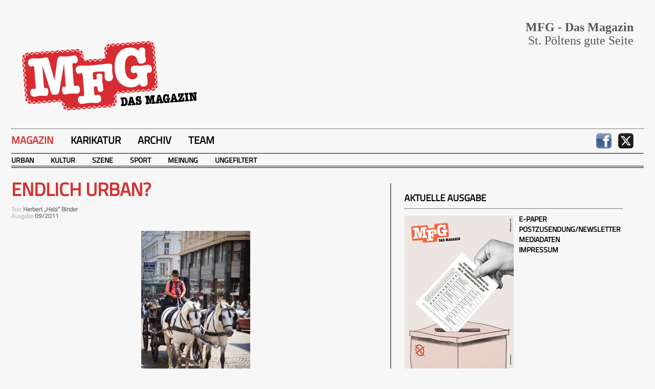

--- FILE ---
content_type: text/html; charset=UTF-8
request_url: https://dasmfg.at/?magazin_id=270
body_size: 4037
content:
<!DOCTYPE html>
<html lang="de">
<head>
<meta charset="utf-8">
﻿<!-- Google tag (gtag.js) (pseudonymisiert) -->
<script async src="https://www.googletagmanager.com/gtag/js?id=G-L5K400HJ4P&aip=1"></script>
<script>
  window.dataLayer = window.dataLayer || [];
  function gtag(){dataLayer.push(arguments);}
  gtag('js', new Date());

  gtag('config', 'G-L5K400HJ4P', {'anonymize_ip':true});
</script><!--<base href="//www.dasmfg.at"> -->

<meta name="keywords" content="zeitung,magazin,sankt,poelten,pölten,jugend,aktuell,news,urban,karikatur,archiv,team,gute seite,kritiker,kritikerin,kolumnisten,kolumnistin,redakteure,redakteurin,vertriebe,fotografen,fotografinnen,herausgeber" />
<meta name="description" content="MFG - Das Magazin" />

<meta name="audience" content="all" />
<meta name="robots" content="all" />
<meta name="robots" content="follow" />
<meta name="robots" content="index" />
<meta name="content-language" content="DE" />
<meta name="distribution" content="global" />
<meta name="revisit-after" content="3 days" />
<!--<meta http-equiv="expires" content="3" />-->
<!--<meta http-equiv="pragma" content="no-cache" />-->


<link rel="stylesheet" type="text/css" href="include/styles.css" media="all" />
<link rel="stylesheet" type="text/css" href="include/bootstrap.css" media="all" />
<link rel="stylesheet" type="text/css" href="include/fonts.css" media="all" />
<link rel="stylesheet" type="text/css" href="include/blog.css" media="all" />
<link rel="stylesheet" type="text/css" href="include/lightbox/css/lightbox.min.css" />
<script src="include/lightbox/js/lightbox-plus-jquery.min.js"></script>


<script src="include/jquery.min.js"></script>

<script src="//connect.facebook.net/de_DE/all.js#appId=721970644551772&amp;xfbml=1"></script>

<script src="//platform.twitter.com/widgets.js"></script>

<script src="//apis.google.com/js/plusone.js"></script>




<title>MFG - Endlich urban?</title>
<meta property="og:site_name" content="MFG - Das Magazin">
<meta property="og:url" content="https://www.dasmfg.at/?magazin_id=270">
<meta property="og:type" content="article">
<meta property="og:locale" content="de_AT">
<meta property="og:title" content="Endlich urban?">

<meta property="og:image" content="https://www.dasmfg.at/uploads/tx_news/fiaker_hebi_13.jpg">
<meta property="og:image:type" content="image/jpeg">
<meta property="og:image:width" content="534">
<meta property="og:image:height" content="800">

</head>
<body>
	<div style="visibility:hidden;height:0px;"><img src="https://www.dasmfg.at/uploads/tx_news/fiaker_hebi_13.jpg" alt="Endlich urban?" /></div>
	<div style="text-align:center">
		<div class="container">

			﻿<div class="div_100" style="padding-bottom: 26px">
	<div class="div_logo blog-logo"><a href="/"><img src="images/MFG_Logo_png.png" class="mfg_logo" alt="MFG - Das Magazin Logo" /></a></div>
	<div class="div_headline blog-headline"><h3><b>MFG - Das Magazin</b><br />St. P&ouml;ltens gute Seite</h3></div>
</div>
 
<div class="div_100 blog-navigation"> 
	
	<div class="blog-navigation-item-active"><a href="index.php">Magazin</a></div>
	<div class="blog-navigation-item"><a href="karikatur.php">Karikatur</a></div>
	<div class="blog-navigation-item"><a href="archiv.php">Archiv</a></div>
	<div class="blog-navigation-item"><a href="team.php">Team</a></div>
	
	 
	<div class="blog-social"> 
		<a href="https://www.facebook.com/dasmfg" target="blank" class="blog-social-icon"><img src="images/icon_facebook.jpg" width="30" height="30" title="Facebook" alt="Logo Facebook" /></a> 
		<a href="https://x.com/dasmfg" target="blank" class="blog-social-icon"><img src="images/icon_x.gif" width="30" height="30" title="X" alt="Logo X (Twitter)" /></a> 
	</div>
</div>			
			<div class="div_100">
				<div class="blog-subnavigation">
					<div class="blog-subnavigation-item"><a href="?kategorie=11&title=Urban">Urban</a></div>
<div class="blog-subnavigation-item"><a href="?kategorie=12&title=Kultur">Kultur</a></div>
<div class="blog-subnavigation-item"><a href="?kategorie=13&title=Szene">Szene</a></div>
<div class="blog-subnavigation-item"><a href="?kategorie=15&title=Sport">Sport</a></div>
<div class="blog-subnavigation-item"><a href="?kategorie=10&title=Meinung">Meinung</a></div>
<div class="blog-subnavigation-item"><a href="?kategorie=16&title=Ungefiltert">Ungefiltert</a></div>
				</div>
				
			</div>
			<div class="div_100 blog-subnavigation-border"></div>
			
			
			<div class="blog-content">
				
				<div class="col-sm-7 blog-main">
			


						<div class="news news-single"> 
							<div class="article"> 
								
								<div class="blog-post"> 
									<h1 class="news-detail-title">Endlich urban?</h1>
									 
									 <h6 class="blog-post-caption">
																					<span>Text </span>
											<a class="blog-post-caption-highlight news-link" href="?autor_id=21">Herbert „Hebi“ Binder</a>
																																	<br/>
																				<span>Ausgabe </span>
										<span class="blog-post-caption-highlight">09/2011</span>
									 </h6>
									 					
					
																			<div class="news-img-wrap" id="news-image-carousel">  
											<div class="carousel-inner"> 
												
																								<div class="item news-image-item active"> 

													<a data-lightbox="set_news" title="Foto: WEKWEK/iStockphoto.com" href="uploads/tx_news/fiaker_hebi_13.jpg">
													<img class="news-image-item-wrapper" src="uploads/tx_news/fiaker_hebi_13.jpg" alt="" height="250"/></a>
													<h6 class="blog-post-caption">Foto <span class="blog-post-caption-highlight">WEKWEK/iStockphoto.com</span></h6>

												</div>
																								
											</div>
										</div>
																			
									<div class="news-text-wrap">
										Es hat uns schon geschmerzt, als die Wiener Leitartikler vor einer drohenden „Verniederösterreicherung“ der Alpenrepublik warnten. In ihren Augen einem Absturz in die absolute Provinzialität.&nbsp;Und nun steht St. Pölten nach dem Urteil von Politologen mit den Entwicklungen im Bahnbereich eine Eingliederung in den Wiener „Speckgürtel“&nbsp; bevor. Ob das wirklich so gut ist? Werden jetzt Wiener zu Begierde-St. Pöltnern? St. Pöltner etwa zu Großenzersdorfern? Nur 25 Minuten wird man ab bald von A nach B brauchen. Aber was macht ein Traisentaler beim neuen Wiener Hauptbahnhof am Margaretengürtel, wo er sich doch in der Mariahilfer Straße eh geborgen fühlt? Werden demnächst Kampfradfahrer rund um die Promenade rasen wie derzeit am Wiener Ring? Wird sich unsere bäuerliche Heurigenqualität wandeln in Richtung fetter, warmer Buffets und Kellnerinnen, die zwischen Veltliner und Riesling nicht unterscheiden? Werden wir jetzt zusätzlich zu den „Englischen“ noch ein Sacré-Coeur und Ursulinen aufmachen müssen, um, wie in Wien, den höheren Töchtern sozialdemokratischer Kreise ein standesgemäßes Milieu bieten zu können? Wird die zuständige Abteilung – nachdem die Kulturachse zwischen Krems und Radlbrunn inzwischen nun doch investitionsmäßig einigermaßen gesättigt erscheint – wird sie jetzt vielleicht doch die eine oder andere universitäre Einrichtung für die Landeshauptstadt zulassen?<br />Manches würden wir aber wohl doch nicht so gut zustande bringen wie unsere Wiener Freunde: Eine U-Bahn-Linie (selbst wenn wir eine hätten) haarscharf am neuen Hauptbahnhof vorbei zu planen. Oder gar unseren Bürgermeister so zu stylen, dass er einem Fiakerkutscher wie aus dem Gesicht gerissen ausschaut …									</div>
									
									
																	</div>

								<!-- Facebook library -->
								<div id="fb-root"></div>
								<script async defer crossorigin="anonymous" src="https://connect.facebook.net/de_DE/sdk.js#xfbml=1&version=v11.0" nonce="iUEielUC"></script>
								<!-- ++++ -->

								<div class="news-social">

									<!--div class="fb-like" data-href="https://www.dasmfg.at/?magazin_id=270" data-width="130" data-layout="button_count" data-action="like" data-size="small" data-share="true"></div-->

									<div class="fb-share-button" data-href="https://www.dasmfg.at/?magazin_id=270" data-layout="button_count" data-size="small"></div>

									<div><a class="twitter-share-button" href="https://twitter.com/share" data-via="twitterdev" data-url="https://www.dasmfg.at/?magazin_id=270" data-hashtags="DasMFG">Tweet</a></div>

									<!--div class="fb-comments" data-href="https://www.dasmfg.at/?magazin_id=270" data-width="130" data-numposts="5"></div-->

									<div><a href="mailto:?subject=MFG-Das Magazin: Endlich urban?&body=Ich möchte auf folgenden Artikel aufmerksam machen: %0D%0A%0D%0AEs hat uns schon geschmerzt, als die Wiener Leitartikler vor einer drohenden „Verniederösterreicherung“ der Alpenrepublik warnten. In ihren Augen einem Absturz in die absolute Provinzialität.&nbsp;Und nun steht St. Pölten nach dem Urteil von Politologen mit den Entwicklungen im Bahnbereich eine Eingliederung in den Wiener „Speckgürtel“&nbsp; bevor. Ob das wirklich so gut ist? Werden jetzt Wiener zu Begierde-St. Pöltnern? St. Pöltner etwa zu Großenzersdorfern? Nur 25 Minuten wird man ab bald von A nach B brauchen. Aber was macht ein Traisentaler beim neuen Wiener Hauptbahnhof am Margaretengürtel, wo er sich doch in der Mariahilfer Straße eh geborgen fühlt? Werden demnächst Kampfradfahrer rund um die Promenade rasen wie derzeit am Wiener Ring? Wird sich  ...%0D%0A%0D%0ADer ganze Artikel auf https://www.dasmfg.at/?magazin_id=270"><img src="images/icons/email.png" border="0"></a></div>

								</div>


								<div style="display:block">
	
								</div>

							</div>
						</div>

					
					
				</div> <!-- sm-7 blog main -->
				
				
				<div class="col-sm-5 blog-sidebar"> 
﻿<div class="sidebar-module"> 
	<h4 class="sidebar-module-title">Aktuelle Ausgabe</h4>
	<a href="https://issuu.com/MFG_Das_Magazin/docs/dasmfg_95?mode=embed&amp;layout=http%3A%2F%2Fskin.issuu.com%2Fv%2Flight%2Flayout.xml&amp;showFlipBtn=true" target="_blank"> <img class="sidebar-aktuelle-ausgabe-img" alt="Ausgabe 95" src="images/ausgaben/dasmfg_95.jpg" height="300" title="Ausgabe 95" /></a>
	<div style="display:inline-block">
		<div class="sidebar-aktuelle-ausgabe-menu"><a href="https://issuu.com/MFG_Das_Magazin/docs/dasmfg_95?mode=embed&amp;layout=http%3A%2F%2Fskin.issuu.com%2Fv%2Flight%2Flayout.xml&amp;showFlipBtn=true" target="_blank">E-Paper</a></div>
		<div class="sidebar-aktuelle-ausgabe-menu"><a href="postzusendung.php">Postzusendung/Newsletter</a></div>
		<div class="sidebar-aktuelle-ausgabe-menu"><a href="https://www.dasmfg.at/mfg-hardfacts.pdf" target="_blank">Mediadaten</a></div>
		<div class="sidebar-aktuelle-ausgabe-menu"><a href="impressum.php">Impressum</a></div>
	</div>
</div>

<div class="sidebar-module">
	<h4 class="sidebar-module-title">MFG WAHLSPECIAL</h4>
	<a href="https://issuu.com/mfg_das_magazin/docs/dasmfg_95_mfg-wahlspecial?fr=sOGFjZTg5NDkwMzU" target="_blank">
		<img class="sidebar-aktuelle-ausgabe-img" alt="Ausgabe 95 Wahlspecial" src="images/ausgaben/dasmfg_95_Cover_MFG-Wahlspecial.jpg" height="300" title="Ausgabe 95 Wahlspecial" />
	</a>
</div>

<div class="sidebar-module" id="suche">
	<h4 class="sidebar-module-title sidebar-icon sidebar-icon-suche">Suche</h4>
	<form action="suche.php" method="post" id="indexedsearch">
		<input name="tx_search" class="form-control" type="text" value="" />
		<button type="submit" class="btn btn-default">Suchen</button>
	</form>
</div>

<!--
<div class="sidebar-module">
	<a href="https://www.landestheater.net/de/produktionen/der-satanarchaolugenialkohollische-wunschpunsch/5532" target="_blank">
		<img alt="Landestheater NÖ" src="images/300x250-Banner-Wunschpunsch-RZ.jpg" width="300" title="Landestheater NÖ" />
	</a>
</div>
-->

<div class="sidebar-module"> 
	<iframe width="300" height="250" src="https://www.vaz.at/iframe_banners_v2.php?typ=mfg" scrolling="no" frameborder="0" name="frame_banner"></iframe>
</div>
				</div>
				
			</div> <!-- blog content -->

		</div> <!-- container -->
	</div> <!-- center -->
		
	﻿<div class="blog-footer">
	<div align="right">
			<div class="footer-menu"><a href="postzusendung.php">Postzusendung</a></div>
			<div class="footer-menu"><a href="https://www.dasmfg.at/mfg-hardfacts.pdf" target="_blank">Mediadaten</a></div>
			<div class="footer-menu"><a href="impressum.php">Impressum</a></div>
	</div>
</div>	
</body>
</html>

--- FILE ---
content_type: text/css
request_url: https://dasmfg.at/include/blog.css
body_size: 2979
content:
/*
 * Bootstrap
 */
 
.carousel-control.left {
	background-image: none;
	filter: none;
	background-repeat: repeat-x;
}
.carousel-control.right {
	right: 0;
	left: auto;
	background-image: none;
	filter: none;
	background-repeat: repeat-x;
}

a, a:hover, a:focus, a:active {
	color: #d63030;
}

/*
 * Editor
 */

.align-center {
    text-align:center;
}

.align-left {
    text-align:left;
}

.align-right {
    text-align:right;
}

/*
 * Globals
 */

.blog-header {
	height: 254px;
	margin-left: 26px;
	margin-right: 26px;
}

.blog-logo {
	padding-left: 0;
	margin-top: 50px; 
}

.blog-headline {
	font-family: 'Droid Serif';
	text-align: right;
}

.blog-social {
  position:relative;
	display: inline-block;
	float:right;
  right:20px;
  top:0px;
}

.blog-social-icon {
  margin-left:10px;
}

.blog-navigation, .magazin-navigation {
	position: relative;
	display:inline-block;
	min-height: 44px;
	line-height: 44px;
	border-bottom: 1px solid #000000;
	border-top: 1px dotted #000000;
  margin: 0;
  padding: 0;
}

.blog-navigation-item, .blog-navigation-item-active, .magazin-navigation > li {
	display: inline;
	font-weight: bold;
	text-transform: uppercase;
	margin-right: 30px;
	margin-left: 0px;
	font-family: 'Titillium Web', sans-serif;
	font-weight: 700;
	font-size: 20px;
}
.magazin-navigation > li {
	font-size: 32px;
	margin-right: 0px;
	line-height: 47px;
}

.blog-navigation-item > a, .magazin-navigation-item > a, .blog-navigation-item > a:visited, .magazin-navigation-item > a:visited {
	color: #000000;
}
.blog-navigation-item > a:hover, .magazin-navigation-item > a:hover, .blog-navigation-item > a:active, .magazin-navigation-item > a:active {
	text-decoration: none;
	color: #d63030;
}

.blog-navigation-item-active, .magazin-navigation-item-active {
	color: #d63030;
}

.blog-navigation-item-active > a, .magazin-navigation-item-active > a {
	color: #d63030;
}

.blog-subnavigation {
	position: relative;
	height: 25px;
	line-height: 25px;
	border-bottom: 1px solid #000000;
  margin: 0;
  padding: 0;
}
.blog-subnavigation-item {
	position: relative;
	display: inline-block;
	float: left;
	color: #000000;
	margin-right: 33px;
	font-family: 'Titillium Web', sans-serif;
	font-size: 14px;
	font-weight: bold;
	text-transform: uppercase;
}
.blog-subnavigation-item > a, .blog-subnavigation-item > a:visited {
	color: #000000;
}
.blog-subnavigation-item > a:hover, .blog-subnavigation-item > a:active {
	text-decoration: none;
	color: #d63030;
}

.blog-subnavigation-item-active {
	position: relative;
	display: inline-block;
	float: left;
	color: #d63030;
	margin-right: 33px;
	font-family: 'Titillium Web', sans-serif;
	font-size: 14px;
	font-weight: bold;
	text-transform: uppercase;
}

.blog-subnavigation-item-active > a {
	color: #d63030;
}

.blog-subnavigation-border {
	height: 3px;
	border-bottom: 1px solid #000000;
	margin-bottom: 20px;
}

.blog-content {
	position: relative;
	display: inline-block;
	float: left;
	width: 100%;
	margin-bottom: 40px;
	margin-top: 10px;
}

.blog-content-full {
	margin-left: 26px;
	margin-right: 26px;
	margin-bottom: 120px;
}

/*
 * Main column and sidebar layout
 */

.blog-main {
	font-size: 18px;
	padding-left: 0;
	padding-right: 20px;
  border-right: solid 1px #000000;
}

.blog-main-full {
  font-size: 18px;
}

.blog-sidebar {
	padding-right: 26px;
	padding-left: 26px;
}

/* Sidebar modules for boxing content */
.sidebar-module {
	margin-top: 10px;
	margin-bottom: 33px;
	clear: both;
	padding-right: 15px;
}
.sidebar-module-title, .sidebar-module-title:visited {
	font-family: 'Titillium Web', sans-serif;
	font-weight: 700;   
  font-size:18px;
  color: #000000;
	text-transform: uppercase;
	border-bottom: 1px dotted #000000;
	padding-bottom: 13px;
	margin-bottom: 13px;
	margin-top: 0px;
	line-height:14px;
	display: block;
}                    
.sidebar-module-teaser {
	font-family: 'Titillium Web', sans-serif;
	font-weight: 700;
	margin-top: 3px;
	font-size:14px;
	line-height:21px;
	color: #000000;
}

.sidebar-icon {
	background-repeat: no-repeat;
	background-position: left top;
	padding-left: 25px;
}

.sidebar-icon-suche {
	background-image: url(../images/icons/icon_suche.png);
}

.sidebar-icon-blog {
	background-image: url(../images/icons/icon_blog.png);
}

.sidebar-icon-ungefiltert {
	background-image: url(../images/icons/icon_ungefiltert.png);
}

.sidebar-aktuelle-ausgabe-img {
	float: left;
	margin: 0px 10px 20px 0px;
  border: 0px;
}

.sidebar-aktuelle-ausgabe-menu {
	list-style-type: none;
	margin-bottom: 6px;
	font-family: 'Titillium Web', sans-serif;
	font-weight: 700;
	font-size: 14px;
}
.sidebar-aktuelle-ausgabe-menu > a, .sidebar-aktuelle-ausgabe-menu > a:visited {
	color: #000000;
	font-weight: bold;
	text-transform: uppercase;
}
.sidebar-aktuelle-ausgabe-menu > a:hover, .sidebar-aktuelle-ausgabe-menu > a:active {
	text-decoration: none;
	color: #d63030;
}

.footer-menu {
	list-style-type: none;
	margin: 6px;
	font-family: 'Titillium Web', sans-serif;
	font-weight: 700;
	font-size: 14px;
	padding-right: 20px;
}
.footer-menu > a, .footer-menu > a:visited {
	color: #ffffff;
	font-weight: bold;
	text-transform: uppercase;
}
.footer-menu > a:hover, .footer-menu > a:active {
	text-decoration: none;
	color: #000000;
}

.magazin-header-row {
	position: relative;
	height: 50px;
	margin-bottom: 33px;
}

.magazin-header-item {
	position: absolute;
	height: 50px;
	line-height: 50px;
	padding-left: 5px;
	width: 240px;
	background-color: #989898;
	color: #ffffff;
	font-family: 'Titillium Web', sans-serif;
	font-weight: 700;
	text-transform: uppercase;
}

.magazin-header-item-left {
	left:0px;
}

.magazin-header-item-right {
	right:0px;
}

/* Pagination */
.pager {
  margin-bottom: 60px;
  text-align: left;
}
.pager > li > a {
  width: 140px;
  padding: 10px 20px;
  text-align: center;
  border-radius: 30px;
}


/*
 * Blog posts
 */

.blog-preview, .blog-preview-first {
	position: relative;
	float: left;
	padding-bottom: 20px;
	margin: 5px;
}

.blog-preview {
	padding-top: 25px;
	border-top: 1px dotted #000000;
}


.blog-preview-img {
	position: relative;
	float:left;
  width:220px;
	margin-right:10px;
	z-index:2;
}

.blog-preview-content {
	position: relative;
	width: 100%;
	z-index:1;
}  

.blog-preview-content-full{
	float:left;
}

.blog-preview-clear {
	clear:both;
}

.news-preview-content-title, .blog-preview-content-title {
	font-family: 'Titillium Web', sans-serif;
	font-weight: 700;
	margin-bottom: 5px;
	margin-top: 0px;
	text-transform: uppercase;
	font-size:20px;
	display:block;
	min-width: 100px;
}

.news-preview-content-title, .news-preview-content-title:visited, .news-preview-content-title:hover, .news-preview-content-title:active { 
	color: #d63030;
} 

.blog-preview-content-title, .blog-preview-content-title:visited, .blog-preview-content-title:hover, .blog-preview-content-title:active { 
	color: #0064f2;
}

.news-preview-content-subtitle, .news-preview-content-subtitle:visited, .blog-preview-content-subtitle, .blog-preview-content-subtitle:visited {
	font-family: 'Titillium Web', sans-serif;
	font-weight: 700;
	color: #000000;
	margin-bottom: 6px;
	margin-top: 0px;
	text-transform: uppercase;
	font-size:14px;
	line-height:10px;
	display:inline-block;
	min-width: 100px;
}
.news-preview-content-link, .news-preview-content-link:visited {
	font-family: 'Titillium Web', sans-serif;
	color: #000000;
	text-decoration:none;
}
.news-preview-content-link:hover, .news-preview-content-link:active { 
	color: #d63030;
	text-decoration:none;
}
.news-preview-content-subtitle:hover, .news-preview-content-subtitle:active {
	color: #d63030;
	text-decoration:none;
}
.blog-preview-content-subtitle:hover, .blog-preview-content-subtitle:active {
	color: #0064f2;
	text-decoration:none;
}

.blog-preview-content-text {
	font-family: 'Titillium Web', sans-serif;
	font-size: 16px;
	margin:0px;
	line-height:24px;
	color:#000000;
	overflow:auto;
	min-width: 220px;
	text-align: justify;
	text-align-last: none;
}
.blog-preview-content-text-hidden {
	font-family: 'Titillium Web', sans-serif;
	font-size: 16px;
	margin:0px;
	line-height:21px;
	color:#cccccc;
	overflow:auto;
	min-width: 220px;
	text-align: justify;
	text-align-last: none;
}

.blog-footer {
	position: relative;
	float:left;
	height: 140px;
	bottom: 0;
	margin-top: 16px;
	padding: 0;
	width: 100%;
	text-align: center;
	background-color: #d63030;
}

.news-detail-title, .blog-detail-title{
	font-family: 'Titillium Web', sans-serif;
	font-weight: 700;
	margin-top: 0px;  
	margin-bottom: 0px;
	text-transform: uppercase;
	display:block;
  position:relative;
  top:-8px;
}

.news-detail-title { 
	color: #d63030;
}
.blog-detail-title {  
	color: #0064f2;
}

.blog-post > h4 {
	font-family: 'Titillium Web', sans-serif;
	font-weight: 600;
	font-size: 18px;
	margin-bottom: 23px;
	margin-top: 15px;
	line-height:1.5;
}

.blog-post-caption {
	font-family: 'Titillium Web', sans-serif;
	color: #aaaaaa;
	text-align: left;    
	margin-top: 5px;  
	margin-bottom: 0px;
}

.blog-post-caption-highlight, .blog-post-caption-highlight:visited {
	font-weight:bold;
	color: #7C7C7C;
} 

.news-link:hover, .news-link:active {
	color: #d63030;
}
.blog-link:hover, .blog-link:active {
	color: #0064f2;
}

.news-text-wrap{ 
	margin: 10px 0px; 
	color: #444444;
	font-family: 'Titillium Web', sans-serif;
	font-size: 16px;
	line-height: 22px;
	text-align: justify;
	text-align-last: none;
} 

.news-img-wrap{
	margin-top: 23px;
}

.news-related-wrap{
	margin-top: 30px;
}

.news-related-list {
	list-style-type:none;
	padding-left:0px;
}

.news-related-headline {
	font-family: 'Titillium Web', sans-serif;
	font-weight: 700;
	font-size: 18px;
	color: #000000;
	text-transform: uppercase;
}

.news-related-title {
	font-family: 'Titillium Web', sans-serif;
	color: #aaaaaa;
	text-align: left;
	font-size:14px;
}

.page-navigation {
	text-align:center;
	font-size: 18px;
}

.f3-widget-paginator {
  font-family:"Titillium Web",sans-serif;
	display: inline-block;
	border-radius: 4px;
	margin: 20px 0px;
	padding-left: 0px;
}

.f3-widget-paginator > li {
	display: inline;
}

.f3-widget-paginator > li > a,
.f3-widget-paginator > li.current,
.f3-widget-paginator > li > span {
	position: relative;
	float: left;
	padding: 4px 7px;
	margin-left: -1px;
	text-decoration: none;
	border: 1px solid #DDD;
}

.f3-widget-paginator > li > a,
.f3-widget-paginator > li.current { 
	color: #d63030;
}

.f3-widget-paginator > li > span {
	color: 000000;
}

.f3-widget-paginator > li.current,
.f3-widget-paginator > li > a:hover, 
.f3-widget-paginator > li > a:active,
.f3-widget-paginator > li > a:focus {
	text-decoration: none;
	background-color: #EEE;
}

.f3-widget-paginator > li:first-child > a,
.f3-widget-paginator > li:first-child > span,
.f3-widget-paginator > li.current:first-child {
	margin-left: 0px;
	border-top-left-radius: 4px;
	border-bottom-left-radius: 4px;
}

.f3-widget-paginator > li:last-child > a,
.f3-widget-paginator > li:last-child > span,
.f3-widget-paginator > li.current:last-child {
	border-top-right-radius: 4px;
	border-bottom-right-radius: 4px;
}

.autoren_title, .autoren_list_title {
	font-family: 'Titillium Web', sans-serif;
	font-weight: 700;
	color: #000000;
	text-transform: uppercase;
	margin-top:0px;
} 

.autoren_title { 
	font-size: 36px;
  margin-bottom:20px;
}

.autoren_list_title { 
	font-size: 20px;
  margin-bottom:0px;
}

.autoren_news_title {
	font-family: 'Titillium Web', sans-serif;
	font-weight: 700;
	font-size: 36px;
	color: #000000;
	text-transform: uppercase;
	margin-top:0px;
	margin-bottom:5px;
}

.autoren_title_box {
	border-bottom: 1px dotted #000000;
	margin-top: 25px;
	margin-bottom: 25px;
}

.autoren_subtitle {
	font-family: 'Titillium Web', sans-serif;
	font-weight: bold;
	font-size: 22px;
	color: #000000;
	margin-top:0px;
}

.autoren_description {
	font-family: 'Titillium Web', sans-serif;
	font-size: 14px;
	color: #000000;
	margin-top:17px;
	line-height:1.5;
}

.autoren_row {
	margin-bottom:35px;
}

.autoren_grid_item {
}

.autoren_grid_item_image {
	margin-bottom:14px;
	width: 200px;
	height: 133px;
}

.autoren_grid_item_link, .autoren_grid_item_link:visited {
	font-family: 'Titillium Web', sans-serif;
	font-weight: 700;
	font-size: 22px;
	color: #000000;
	margin-bottom:7px;
}
.autoren_grid_item_link:hover, .autoren_grid_item_link:active {
	text-decoration:none;
	color: #d63030;
} 

.autoren_list_item_link, .autoren_list_item_link:visited {
	font-family: 'Titillium Web', sans-serif;
	font-size: 16px;
	color: #000000;
	margin-bottom:7px;
}
.autoren_list_item_link:hover, .autoren_list_item_link:active {
	text-decoration:none;
	color: #d63030;
}

.autoren_grid_item_position {
	font-family: 'Titillium Web', sans-serif;
	font-weight: 600;
	font-size: 16px;
	color: #000000;
}

.search_field{
	width:100%;
}

.search-link > a, .search-link > a:visited {
	color: #d63030;
}

.search-link > a:hover, .search-link > a:active {
	color: #d63030;
}

.search-result-item {
	padding-bottom: 25px;
	padding-top: 25px;
	border-top: 1px dotted #000000;
}

.search-result-title {
	font-family: 'Titillium Web', sans-serif;
	font-weight: 700;
	color: #d63030;
	margin-bottom: 0px;
	margin-top: 0px;
	text-transform: uppercase;
	font-size:20px;
	line-height:1;
}

.search-result-title > a{
	margin-left:-9px;
}

.search-result-description {
	font-family: 'Droid Serif', sans-serif;
	font-size: 14px;
	line-height: 21px;
	color:#000000;
}

.extended-search-link {
	margin-top:20px;
}

.news-social {
	display: flex;
	gap: 10px;
	margin-top: 30px;
	align-items: center;
	vertical-align: middle;
}
.news-social img {
	height: 28px;
	object-fit: cover;
}
.news-social-button {
	margin: 0 10px 10px 0;
	line-height:20px;
}
.news-social-comments {
	clear:both;
}
.news-image-item-wrapper {
	display:inline-block;
	margin:auto;
}

.archive_title {
	font-family: 'Titillium Web', sans-serif;
	font-weight: 700;
	font-size: 36px;
	color: #000000;
	text-transform: uppercase;
	margin-top:0px;
	margin-bottom:5px;
	margin-bottom:23px;
}

.archive_row {
	margin-bottom:35px;
}

.archive_grid_item {
	position: relative;
	display: inline-block;
	float: left;
	margin: 20px 24px 20px 0px;
}

.archive_grid_item_image {
	margin-bottom:14px;
	width:214px;
	height:auto;
}

.leserbrief-intro, .newsletter-intro {
	font-family: 'Titillium Web', sans-serif;
	font-weight: 600;
	margin-bottom: 23px;
	font-size:16px;
	line-height:1.5;
	margin-top: 15px;
}

.form-group{
	font-family: 'Titillium Web', sans-serif;
}

.leserbrief-item-title{
	font-family: 'Titillium Web', sans-serif;
	font-weight: 700;
	color: #d63030;
	text-transform: uppercase;
	margin-bottom: 5px;
	font-size:20px;
}

.leserbrief-item-text{
	font-family: 'Droid Serif', sans-serif;
	color: #000000;
	margin-bottom: 15px;
	font-size:14px;
	line-height:21px
}

.preview-box{
	margin-top:10px;
}

.preview-left{
	position:absolute;
	left:0px;
}
.preview-right{
	position:absolute;
	right:0px;
}

.preview-title {
	font-family: 'Titillium Web', sans-serif;
	font-weight: 700;
	margin-bottom: 0px;
	margin-top: 0px;
	margin-left: 18px;
	margin-right: 18px;
	text-transform: uppercase;
	font-size:16px;
	line-height:1;
}


.ungefiltertpreview, .ungefiltertpreview:visited, .ungefiltertpreview:hover, .ungefiltertpreview:active { 
	color: #d63030;
} 

.blogpreview, .blogpreview:visited, .blogpreview:hover, .blogpreview:active { 
	color: #d63030;
}

.impressum {
	display:table;
	color: #000000;
	font-family: "Droid Serif",sans-serif;
	font-size: 14px;
	line-height: 21px;
}
.impressum-title, .kontakt-title{   
	font-family: "Titillium Web",sans-serif;
	font-size: 20px;
	text-transform: uppercase;
	font-weight:700;
	margin-top: 10px;
	margin-bottom:20px;
}

.impressum-row{
	display:table-row;
}
.impressum-key{
	display: table-cell;
	font-weight:600;
	font-size:12px;
	padding-right:10px;
} 
.impressum-value{   
	display: table-cell;
}

.impressum-link, .impressum-link:visited{  
	color: #000000;
}  

.impressum-link:hover, .impressum-link:active{  
	color: #d63030;
}

.former-employees{
	line-height:1.2;
}

.tx-indexedsearch-browsebox {
	margin-bottom: 25px;
	text-align: center;
}

.browsebox {
  font-family:"Titillium Web",sans-serif;
	display: inline-block;
	border-radius: 4px;
	margin: 20px 0px;
	padding-left: 0px;
}

.browsebox > li {
	display: inline;
}

.browsebox > li > a,
.browsebox > li.tx-indexedsearch-browselist-currentPage {
	position: relative;
	float: left;
	padding: 4px 7px;
	margin-left: -1px;
	text-decoration: none;
	border: 1px solid #DDD;
}

.browsebox > li > a,
.browsebox > li > strong > a,
.browsebox > li.tx-indexedsearch-browselist-currentPage { 
	color: #d63030;
}

.browsebox > li > span {
	color: 000000;
}

.browsebox > li.tx-indexedsearch-browselist-currentPage,
.browsebox > li > a:hover, 
.browsebox > li > a:active,
.browsebox > li > a:focus {
	text-decoration: none;
	background-color: #EEE;
}

.browsebox > li:first-child > a,
.browsebox > li.tx-indexedsearch-browselist-currentPage:first-child {
	margin-left: 0px;
	border-top-left-radius: 4px;
	border-bottom-left-radius: 4px;
}

.browsebox > li:last-child > a,
.browsebox > li.tx-indexedsearch-browselist-currentPage:last-child {
	border-top-right-radius: 4px;
	border-bottom-right-radius: 4px;
}
